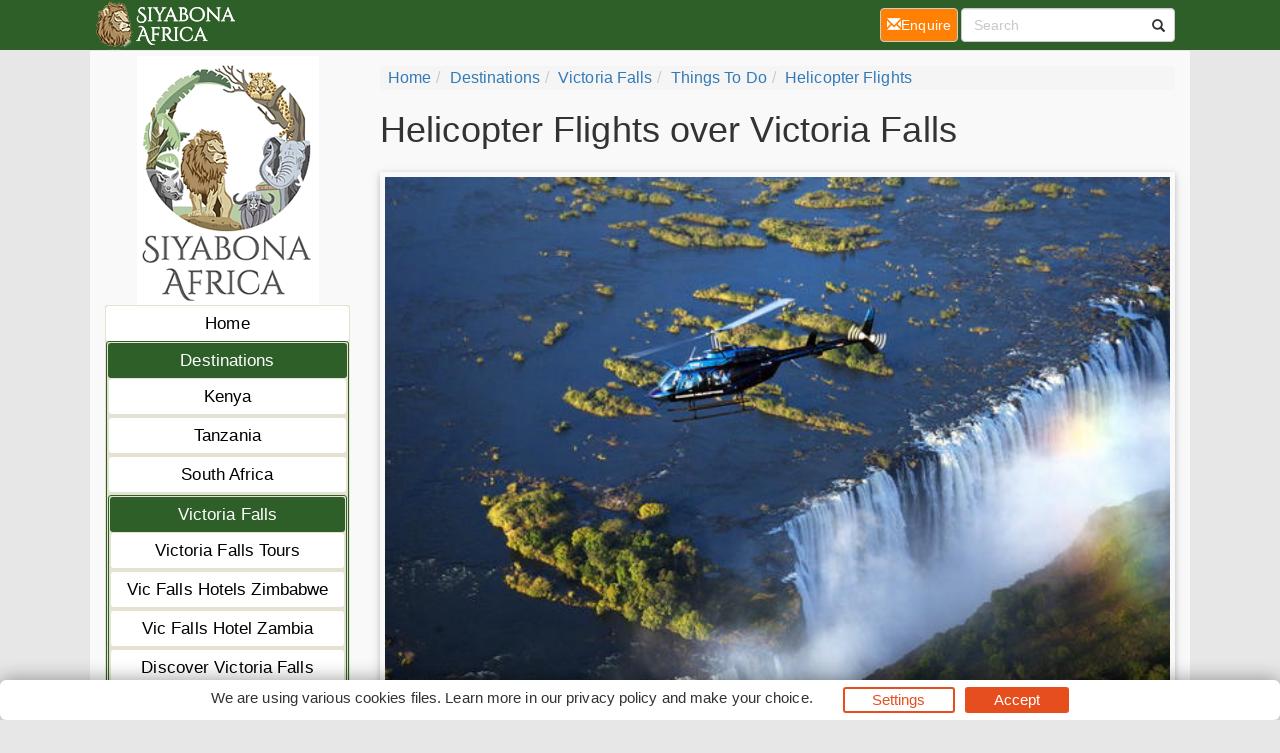

--- FILE ---
content_type: text/html; charset=UTF-8
request_url: https://www.siyabona.com/flights-over-victoria-falls.html
body_size: 10578
content:
<!DOCTYPE html><html><head><!--berkley--><meta charset="utf-8"><meta http-equiv="content-type" content="text/html; charset=utf-8"><meta http-equiv="X-UA-Compatible" content="IE=8; IE=edge"><meta name="viewport" content="width=device-width,initial-scale=1.0"><meta name="distribution" content="global"><link rel="canonical" href="https://www.siyabona.com/flights-over-victoria-falls.html"/><meta property="og:url" content="https://www.siyabona.com/flights-over-victoria-falls.html"><meta property="og:image" content="https://www.siyabona.com/images/wild-horizons-helicopter-flights-02-590x390.jpg" /><meta itemprop="image" content="https://www.siyabona.com/images/wild-horizons-helicopter-flights-02-590x390.jpg"><!--metaPage--><title>Helicopter Flights over Victoria Falls - Helicopter Flips at Victoria Falls</title><meta name="keywords" content="Victoria Falls Helicopter Flights"><meta name="description" content="Helicopter Flights over Victoria Falls comes in two forms - a 15-minute excursion over the Falls and a 30-minute trip down over the gorge and back up and over the Falls."><meta name="robots" content="all,follow"><link rel="icon" sizes="192x192" href="/favicon/siyabona-192x192.png"><link rel="apple-touch-icon" href="/favicon/siyabona-192x192.png"><link rel="apple-touch-icon" href="/favicon/apple-touch-icon-76x76.png"><link rel="apple-touch-icon" sizes="76x76" href="/favicon/apple-touch-icon-76x76.png"><link rel="apple-touch-icon" sizes="120x120" href="/favicon/apple-touch-icon-120x120.png"><link rel="apple-touch-icon" sizes="152x152" href="/favicon/apple-touch-icon-152x152.png"><link rel="apple-touch-icon" sizes="180x180" href="/favicon/apple-touch-icon-180x180.png"><link rel="apple-touch-icon" sizes="192x192" href="/favicon/apple-touch-icon-192x192.png"><meta name="msapplication-square70x70logo" content="/favicon/tile-icon-70x70.png"><meta name="msapplication-TileImage" content="/favicon/tile-icon-114x114.png"><meta name="msapplication-square150x150logo" content="/favicon/tile-icon-150x150.png"><meta name="msapplication-wide310x150logo" content="/favicon/tile-icon-310x150.png"><meta name="msapplication-square310x310logo" content="/favicon/tile-icon-310x310logo.png"><meta name="msapplication-TileColor" content="#2b5797"><meta name="msapplication-config" content="none"/><link rel="stylesheet" href="/css/siyabona.comTheme.css" type="text/css" /><style type="text/css">
.consent-banner-button {text-decoration: none;background: none;border: 1px solid #000;text-wrap: nowrap;white-space: nowrap;color: rgb(231, 78, 30);border-color: rgb(231, 78, 30);background-color: transparent;border-width: 2px;padding: 8px 27px;border-radius: 3px;}#consent-banner-main {position: relative;z-index: 2147483647;}#consent-banner-modal {background: #fff;padding: 25px 10px 30px !important;box-shadow: rgba(0, 0, 0, 0.4) 0 0 20px;}#consent-banner-modal .consent-banner-modal-wrapper {display: flex;margin: 0 auto;justify-content: center;padding: 0 10px;}#consent-banner-settings h2 {padding-bottom: 15px;border-bottom: 1px solid #ededed;}#consent-banner-modal .consent-banner-modal-wrapper p {margin-bottom: 0;}#consent-banner-modal .consent-banner-modal-buttons {margin-top: 12px;text-align: center;justify-content: center;display: flex;align-items: flex-end;}#consent-banner-modal .consent-banner-modal-buttons [href="#settings"] {margin-left: 10px;}#consent-banner-settings .consent-banner-settings-buttons {margin-top: 15px;text-align: center;display: flex;justify-content: space-around;grid-gap: 5px;}#consent-banner-modal .consent-banner-modal-buttons .consent-banner-button {margin-left: 10px;}#consent-banner-settings .consent-banner-settings-buttons [href="#close"] {margin-left: 10px;}#consent-banner-settings {position: fixed;top: 50%;left: 50%;transform: translate(-50%, -50%);background: #fff;box-shadow: rgba(0, 0, 0, 0.4) 0 0 20px;padding: 20px 30px 15px;overflow-x: hidden;min-width: 500px;max-height: none;}#consent-banner-settings ul {list-style: none;padding-left: 0;}#consent-banner-settings ul label {font-weight: bold;font-size: 1.1em;margin-left: 5px;}#consent-banner-settings ul li {border-bottom: 1px solid rgba(0, 0, 0, .2);margin-bottom: 15px;}#consent-banner-settings ul p {margin-left: 25px;}.consent-banner-button:hover {color: rgba(231, 78, 30, .85);border-color: rgba(231, 78, 30, .85);}#consent-banner-settings .consent-banner-settings-buttons .consent-banner-button {flex: 1;}#consent-banner-main h2 {font-size: 18px;font-weight: bold;}#consent-banner-settings, #consent-banner-modal {border-radius: 6px;}.consent-banner-button[href="#accept"] {color: #ffffff;border-color: rgb(231, 78, 30);background-color: rgb(231, 78, 30);}.consent-banner-button[href="#accept"]:hover {background-color: rgb(220, 114, 80);border-color: rgb(220, 114, 80);}#consent-banner-modal .consent-banner-modal-wrapper h2 {display: block !important;}#consent-banner-settings > div > form div:nth-child(2) {max-height: 65vh;overflow-x: hidden;}@media (max-width:576px) {#consent-banner-settings > div > form div:nth-child(2) {max-height: none;}#consent-banner-modal {width: auto;left: 5% !important;right: 5% !important;min-width: auto;transform: translate(0, -50%) !important;}#consent-banner-settings {width: auto;top: 0;left: 0;right: 0;bottom: 0;transform: none;max-height: 100%;min-width: auto;}#consent-banner-settings .consent-banner-settings-buttons {position: fixed;bottom: 0;right: 0;left: 0;background-color: #fff;padding-top: 16px;padding-bottom: 30px;padding-left: 50px;padding-right: 50px;text-align: center;display: block;}#consent-banner-settings .consent-banner-settings-buttons .button {width: 25%;}#consent-banner-modal .consent-banner-modal-buttons {margin: 0 !important;}#consent-banner-settings .consent-banner-settings-buttons .consent-banner-button {margin: 0;display: block;margin-bottom: 10px;text-align: center;}#consent-banner-settings ul {padding-bottom: 100px;}}@media (max-width:768px) {#consent-banner-modal .consent-banner-modal-wrapper p {margin-bottom: 10px;}#consent-banner-modal .consent-banner-modal-buttons {display: block;}#consent-banner-modal .consent-banner-modal-wrapper {display: block;}#consent-banner-modal .consent-banner-modal-buttons .consent-banner-button {margin: 0;display: block;margin-bottom: 10px;text-align: center;}
}

#consent-banner-modal    {
        padding: 7px !important;
}

#consent-banner-modal .consent-banner-modal-wrapper h2
{
        display: none !important;

}

#consent-banner-modal .consent-banner-modal-buttons {
        align-items: center !important;
        margin-top: 0 !important;
}

.consent-banner-button {
  padding: 0px 27px !important;
}
</style><!--[if IE]><script type="text/javascript" src="/js/main.js"></script><script src="/js/html5shiv/3.7.3/html5shiv.min.js"></script><script src="/js/respond.js/respond.min.js"></script><link rel="stylesheet" href="/css/ieFix.css?cssBadger=1768877095" type="text/css" /><![endif]--><script src="/js/picturefill.min.js" async></script>  <meta name="msvalidate.01" content="E748297804C6E1DFECC11DCA67B0ADA8" /></head><body><div class="pagewrap-spacer"></div><div class="page_wrap"><div class="row"><div id="navpane_left" class="col-lg-3 col-sm-3 navpane"><div class="brand" ><div class="logo"><a class="link" href="http://www.siyabona.com"><img src="/logos/Siyabona-Africa-Logo-2017.png" alt="http://www.siyabona.com"></a></div></div><nav id="navc"><ul><li id="c0" class="pp"><a href="/" class="l">Home</a><ul><li id="c17913" class="pp inp fl"><a href="/safari-destinations.html" class="l">Destinations</a><ul><li id="c17927" class="pp"><a href="/the-kenya-safari-experience.html" class="l">Kenya</a></li><li id="c17938" class="pp"><a href="/tanzania-safari-experience.html" class="l">Tanzania</a></li><li id="c22631" class="pp"><a href="/experience-south-africa-safari-holiday.html" class="l">South Africa</a></li><li id="c17950" class="pp inp"><a href="/victoria-falls-holiday-safari-travel-guide.html" class="l">Victoria Falls</a><ul><li id="c18760" class="pp"><a href="/victoria-falls-tours.html" class="l">Victoria Falls Tours</a></li><li id="c20046" class="pp"><a href="/victoria-falls-safari.html" class="l">Vic Falls Hotels Zimbabwe</a></li><li id="c22647" class="pp"><a href="/zambezi-river-lodges-vicfalls.html" class="l">Vic Falls Hotel Zambia</a></li><li id="c17952" class="pp"><a href="/explore-victoria-falls-experiencing-victoria-falls.html" class="l">Discover Victoria Falls</a></li><li id="c18827" class="pp"><a href="/Victoria_Falls_Adventure_Activities.html" class="l">Adventure Guide</a></li><li id="c18845" class="pp inp"><a href="/things-to-do-at-victoria-falls.html" class="l">Things To Do</a><ul><li id="c18846" class="inp ist"><a href="/flights-over-victoria-falls.html" class="l">Helicopter Flights</a></li><li id="c18847" class=""><a href="/zambezi-river-boat-excursions.html" class="l">River Boat Cruises</a></li><li id="c18848" class=""><a href="/victoria-falls-local-guided-tours.html" class="l">Vic Falls Cultural Tours</a></li><li id="c18849" class=""><a href="/picnic-edge-victoria-falls.html" class="l">Picnic on the Edge of Victoria Falls</a></li><li id="c18850" class=""><a href="/victoria-falls-tram-bridge-tours.html" class="l">Vic Falls Tram Bridge Tours</a></li><li id="c18851" class=""><a href="/victoria-falls-steam-train.html" class="l">Steam Train Experience</a></li><li id="c18852" class=""><a href="/explore-victoria-falls-crocodile-encounters.html" class="l">Crocodile Encounters</a></li><li id="c18853" class=""><a href="/explore-victoria-falls-birding.html" class="l">Birding Opportunities</a></li><li id="c18814" class=""><a href="/vic-falls-mountain-bike-challenge.html" class="l">Mountain Bike Challenge</a></li><li id="c18815" class=""><a href="/help-a-community-vic-falls.html" class="l">Help a Community</a></li><li id="c18854" class=""><a href="/explore-victoria-falls-fishing.html" class="l">Fishing at Victoria Falls</a></li><li id="c18813" class=""><a href="/vic-falls-marathon.html" class="l">Vic Falls Marathon</a></li><li id="c18855" class=""><a href="/explore-victoria-falls-zambezi-river-walk.html" class="l">Zambezi River Walk</a></li><li id="c18856" class=""><a href="/explore-victoria-falls-golf-elephant-hills.html" class="l">Golf at Elephant Hills</a></li><li id="c18857" class=""><a href="/high-tea-victoria-falls-hotel.html" class="l">High Tea at the Victoria Falls Hotel</a></li><li id="c18858" class=""><a href="/explore-victoria-falls-other-fun-stuff.html" class="l">More Vic Falls Attractions</a></li><li id="c18859" class=""><a href="/explore-victoria-falls-walking-with-rhinos.html" class="l">Walking with the Rhinos</a></li><li id="c18860" class=""><a href="/explore-victoria-falls-rainforest-walk.html" class="l">Rain Forest Walk</a></li></ul></li><li id="c18795" class="pp"><a href="/explore-victoria-falls-facts-overview.html" class="l">Flora and Geology</a></li><li id="c18816" class="pp"><a href="/victoria-falls-history.html" class="l">History</a></li><li id="c18840" class="pp"><a href="/explore-victoria-falls-african-culture.html" class="l">Victoria Falls Culture</a></li><li id="c18864" class="pp"><a href="/victoria-falls-places-of-interest.html" class="l">Places of Interest</a></li></ul></li><li id="c17936" class="pp"><a href="/zambia-safari-experience.html" class="l">Zambia</a></li><li id="c17940" class="pp"><a href="/zimbabwe-safari-experience.html" class="l">Zimbabwe</a></li><li id="c17942" class="pp"><a href="/botswana-safari-experience.html" class="l">Botswana</a></li><li id="c17931" class="pp"><a href="/malawi-safari-experience.html" class="l">Malawi</a></li><li id="c17929" class="pp"><a href="/mozambique-lodging-guide.html" class="l">Mozambique</a></li><li id="c17933" class="pp"><a href="/namibia-safari-experience.html" class="l">Namibia</a></li></ul></li><li id="c17914" class="pp fl"><a href="/wildlife-safaris-africa.html" class="l">Safari</a></li><li id="c17915" class="pp fl"><a href="/adventure-holidays-africa.html" class="l">Adventure</a></li><li id="c17916" class="pp fl"><a href="/relaxing-holidays-africa.html" class="l">Relaxation</a></li><li id="c17917" class="pp fl"><a href="/discovery-holidays-africa.html" class="l">Discover</a></li><li id="c17918" class="pp fl"><a href="/family-safari-holidays-africa.html" class="l">Family</a></li><li id="c17912" class="pp fl"><a href="/travel-confidence-guarantee.html" class="l">About</a></li></ul></li></ul></nav></div><div id="theResult" class="col-lg-9 col-sm-9 theResult page-overview"><ul class="breadcrumb"><li><a href="/">Home</a></li><li><a href="/safari-destinations.html">Destinations</a></li><li><a href="/victoria-falls-holiday-safari-travel-guide.html">Victoria Falls</a></li><li><a href="/things-to-do-at-victoria-falls.html">Things To Do</a></li><li><a href="/flights-over-victoria-falls.html">Helicopter Flights</a></li></ul><div style="overflow: hidden;position:relative;margin-bottom: 13px;"><h1 class="pn">Helicopter Flights over Victoria Falls</h1></div><div class="pmt" ><div style="position: relative;padding-bottom: 7px;font-size: smaller;width:100%;"><div style="position:relative;width:100%; padding-top: 66.101694915254%"><div style=" position:absolute;top: 0;left: 0;bottom: 0;right: 0;"><img draggable="false" ondragstart="return false;"  style="width:100%" src="/images/wild-horizons-helicopter-flights-02-148x98.jpg" srcset="/images/wild-horizons-helicopter-flights-02-590x390.jpg 590w, /images/wild-horizons-helicopter-flights-02-443x293.jpg 443w, /images/wild-horizons-helicopter-flights-02-295x195.jpg 295w, /images/wild-horizons-helicopter-flights-02-148x98.jpg 148w, " sizes="(max-width: 590px) 513px,(max-width: 443px) 385px,(max-width: 295px) 257px,(max-width: 148px) 129px," ></div></div></div></div><strong>Helicopter Flights over Victoria Falls comes in two forms - a 15-minute excursion over the Falls and a 30-minute trip down over the gorge and back up and over the Falls. Each one is surprisingly different, but both give you an excellent perspective of the wonder of Victoria Falls.</strong><span class="spacer"></span><p>The 15-minute helicopter flight over Victoria Falls departs from a location near the river and rises swiftly into the air over the Falls themselves. Once over the Falls, the pilot circles several times in both directions, giving everyone on board a terrific view of the water below. The experience is dramatic as the Falls are instantly &quot;in your face&quot; from the moment of takeoff.</p><span class="spacer"></span><p>The 30-minute helicopter flight over Victoria Falls takes off from the same locations as the 15-minute experience, but first travels down river, dropping into the gorge itself, skimming low above the churning water. After leaving the gorge, the pilot rises swiftly in altitude and turns back up river towards the Victoria Falls.</p>

<p>With the gorge below, the Falls ahead and the mopane savanna stretching away on either side, you get a real sense of the formation and layout of the gorge and the migt Victoria Falls.</p><span class="spacer"></span><p>The chopper then circles over the waterfall and heads further up river, approaching the borders of the National Parks. The 30-minute ride actually spends slightly less time circling over the top of the Falls than the 15-minute flight, but the adrenalin-filled ride down the gorge, and the overall perspective this flight gives makes the longer flight well worth it.</p>

<p>Some operators offer headsets to clients so that the pilot can communicate with passengers during the flight.</p><span class="spacer"></span><h2>Helicopter Flights Over Victoria Falls</h2><div class=" cim fullwidth group" style="min-width:513px;padding: 3px;box-shadow: 0 2px 5px 0 rgba(0,0,0,0.16), 0 2px 10px 0 rgba(0,0,0,0.12);margin-bottom: 7px;font-style: italic;    font-size: small;"><div style="position: relative;padding-bottom: 7px;font-size: smaller;"><div style="position:relative;width:100%; padding-top: 66.101694915254%"><div style=" position:absolute;top: 0;left: 0;bottom: 0;right: 0;"><img draggable="false" ondragstart="return false;" style="width:100%" src="/images/wild-horizons-helicopter-flights-03-148x98.jpg?t=1768877095" srcset="/images/wild-horizons-helicopter-flights-03-590x390.jpg 590w, /images/wild-horizons-helicopter-flights-03-443x293.jpg 443w, /images/wild-horizons-helicopter-flights-03-295x195.jpg 295w, /images/wild-horizons-helicopter-flights-03-148x98.jpg 148w, " sizes="(max-width: 590px) 513px,(max-width: 443px) 385px,(max-width: 295px) 257px,(max-width: 148px) 129px,"></div></div></div></div><ul><li>Must be booked in advance and flights are subject to weather conditions </li> <li>15 minute and 30 minute flights during the day</li> <li>Great views from all 5 passenger seats</li> <li>Available daily, all year round on request</li> <li>Private charter flights also available </li> <li>Flying from Victoria Falls, Zimbabwe and Livingstone, Zambia </li></ul><span class="spacer"></span><strong>Brett Hilton-Barber and Lee R. Berger. Copyright © 2010 Prime Origins.</strong><span class="spacer"></span><p><strong><a href="/contact_us.html">Contact Us</a></strong> to book&nbsp;Helicopter Flights over Victoria Falls - you will never forget a flight of the angels!</p><span class="spacer"></span><div class="row list-group" style="font-size: small;margin-bottom:17px"><div class="container-fluid container-md-height"><div class="row "><div class="col-md-12 col-lg-6 col-md-height col-top" style="overflow-y:hidden;"><h4><a href="https://www.siyabona.com/things-to-do-at-victoria-falls.html" >Things to Do at Victoria Falls</a></h4><img style="margin-right: 14px;float:left;clear:right;max-width:50%;" src="/images/victoria-falls-spray-500x300.jpg?t=1768877095?t=1768877095" >Apart from being a natural wonder of the world and a mighty sight to behold, Victoria Falls also offers a wealth of activities and exciting ...<a href="https://www.siyabona.com/things-to-do-at-victoria-falls.html" style="margin:5px;">more</a></div></div></div></div></div></div><nav class="navbar navbar-default  navbar-fixed-top"><div class="container-fluid rx"><div class="navbar-header"><button type="button" class="navbar-toggle collapsed" data-toggle="collapse" data-target="#navbar" aria-expanded="false" aria-controls="navbar"><span class="sr-only">Toggle navigation</span><span class="icon-bar"></span><span class="icon-bar"></span><span class="icon-bar"></span></button><a  title="home" class="navbar-brand" href="http://www.siyabona.com"><img src="/logos/topSmallLogo-150x50-white.png"></a><ul class="nav navbar-nav navbar-right mc"><li><a href="/contact_us.html" class="btn btn-default" style="color:#fff;background-color:#ff8003;margin-right: 3px;height: 42px; padding: 10px;"><span class="glyphicon glyphicon-envelope" aria-hidden="true"></span>Enquire<span class="sr-only">(current)</span></a></li>    <li><a href="/search/" class="btn btn-default"><span class="glyphicon glyphicon-search" aria-hidden="true"></span></a></li></ul></div><div id="navbar" class="navbar-collapse collapse"> <ul class="nav navbar-nav navbar-right pc"><li><a href="/contact_us.html" class="btn btn-default" style="margin-top: 8px;height: 34px; padding: 6px;color:#fff;background-color:#ff8003;margin-right: 3px;"><span class="glyphicon glyphicon-envelope" aria-hidden="true"></span>Enquire<span class="sr-only">(current)</span></a></li>  <li> <div class="searchBox right-inner-addon "><form method="get" action="/search/" name="TopSearch"><i class="glyphicon glyphicon-search"></i><input type="search" class="form-control" placeholder="Search" name="q" /></form></div></li> </ul> <ul class="nav navbar-nav lc"> </ul> </div> </div> </nav><div class="footerDiv"><div class="row footerTop"> <div class="col-md-12 text-center"><br>Creators of Unforgettable Memories in Africa.<br /></div></div><div class="row footerCenter">  <div class="col-md-3 col-xs-6 col-sm-6"> <ul class="footerColOne">  <li class="footerColOneHeader"><strong>Customer Support</strong></li>  <li class="footerColOneContactNum"><span class="glyphicon glyphicon-phone-alt" aria-hidden="true"></span>Tel: +27 21 424 1037</li>  <li class="footerColOneContactNum"><span class="glyphicon glyphicon-print" aria-hidden="true"></span>Fax: +27 21 424 1036</li>  <li class="footerColOneContactNum"><span class="glyphicon glyphicon-envelope" aria-hidden="true"></span><a href="mailto:reservations@siyabona.com" rel="nofollow" >Contact by Mail</a></li>  <li><strong>Business Hours</strong></li>  <li>Mon - Fri. 08:00 - 17:00</li>  <li>Saturday. 08:00 - 12:00</li><li class="footerColOneHeader"><strong>Booking</strong></li>  <li><a href="https://www.siyabona.com/contact_us.html" rel="nofollow" >Reservations and Bookings</a></li>  <li><a rel="nofollow" href="https://www.siyabona.com/terms-conditions.html" rel="nofollow" >Booking Conditions</a></li>  <li><a rel="nofollow" href="https://www.siyabona.com/Visa_and_Passport.html" rel="nofollow" >Visa and Passport</a></li>  <li class="footerColOneHomeLink"><a rel="nofollow" href="https://www.siyabona.com/travel-confidence-guarantee.html" rel="nofollow" >About Siyabona Africa (Pty) Ltd</a></li></ul></div>  <div class="col-md-3 col-xs-6 col-sm-6"><ul class="footerColTwo">                	<li class="footerColTwoHeader"><strong>Africa Safari Holidays</strong></li>	<li><a href="/experience-south-africa-safari-holiday.html">South Africa</a></li>	<li><a href="/kruger-park-accommodation.html">Kruger Park </a></li>	<li><a href="/victoria-falls-holiday-safari-travel-guide.html">Victoria Falls Holidays</a></li>	<li><a href="/tanzania-safari-experience.html">Tanzania </a></li>	<li><a href="/the-kenya-safari-experience.html">Kenya Safari</a></li>	<li><a href="/zambia-safari-experience.html">Zambia Safari</a></li>	<li><a href="/botswana-safari-experience.html">Botswana Holidays</a></li>	<li><a href="/namibia-safari-experience.html">Namibia Holidays</a></li>	<li><a href="/malawi-safari-experience.html">Malawi Holidays</a></li>	<li><a href="/mozambique-lodging-guide.html">Mozambique Holidays</a></li>	<li><a href="/zimbabwe-safari-experience.html">Zimbabwe Safari</a></li><li><a href="/an-african-safari-lk.html">Safari Holiday Places In Africa</a></li></ul></div>  <div class="col-md-3 col-xs-6 col-sm-6"><ul class="footerColThree">                	<li class="footerColThreeHeader"><strong>Siyabona Popular Websites</strong></li>	<li><a href="https://www.krugerpark.co.za">Kruger Park</a></li>	<li><a href="https://www.safari.co.za">Safaris Specialist</a></li>	<li><a href="https://www.botswana.co.za">Botswana Safari</a></li>	<li><a href="https://capetown.hotelguide.co.za">Cape Town Hotels</a></li>	<li><a href="https://www.kenyasafari.com">Kenya Safari Holidays</a></li>	<li><a href="https://www.itravelto.com">Botswana Safari Tours</a></li>	<li><a href="https://resorts.hotel.co.za">Sun City Resort</a></li>	<li><a href="https://www.nature-reserve.co.za">South Africa Nature Reserves</a></li>	<li><a href="https://www.mozambique.co.za">Mozambique Holidays</a></li>	<li><a href="https://greater.krugerpark.co.za">Lodges near Kruger Park</a></li>	<li><a href="https://sabi.krugerpark.co.za">Sabi Sand</a></li>	<li><a href="https://www.hotel.co.za">Hotels in South Africa</a></li></ul></div>  <div class="col-md-3 col-xs-6 col-sm-6"></div></div><div class="row footerBottom"> <div class="col-md-12 text-center"><div class="col-md-12 text-center">&copy;2025 Siyabona Africa (Pty)Ltd - <a href="https://www.siyabona.com">All inclusive Holiday</a><br><a rel="nofollow" href="https://www.siyabona.com/siyabona-accreditation.html" ><img src="/images//siyabona-accreditations.gif"></a></div><a href="#consent-banner-settings">Privacy Settings</a></div></div></div><script type="text/javascript" src="/js/main-nonjq.js" data-id="58"></script><script type="text/javascript">(function(){'use strict';var f,g=[];function l(a){g.push(a);1==g.length&&f()}function m(){for(;g.length;)g[0](),g.shift()}f=function(){setTimeout(m)};function n(a){this.a=p;this.b=void 0;this.f=[];var b=this;try{a(function(a){q(b,a)},function(a){r(b,a)})}catch(c){r(b,c)}}var p=2;function t(a){return new n(function(b,c){c(a)})}function u(a){return new n(function(b){b(a)})}function q(a,b){if(a.a==p){if(b==a)throw new TypeError;var c=!1;try{var d=b&&b.then;if(null!=b&&"object"==typeof b&&"function"==typeof d){d.call(b,function(b){c||q(a,b);c=!0},function(b){c||r(a,b);c=!0});return}}catch(e){c||r(a,e);return}a.a=0;a.b=b;v(a)}}
function r(a,b){if(a.a==p){if(b==a)throw new TypeError;a.a=1;a.b=b;v(a)}}function v(a){l(function(){if(a.a!=p)for(;a.f.length;){var b=a.f.shift(),c=b[0],d=b[1],e=b[2],b=b[3];try{0==a.a?"function"==typeof c?e(c.call(void 0,a.b)):e(a.b):1==a.a&&("function"==typeof d?e(d.call(void 0,a.b)):b(a.b))}catch(h){b(h)}}})}n.prototype.g=function(a){return this.c(void 0,a)};n.prototype.c=function(a,b){var c=this;return new n(function(d,e){c.f.push([a,b,d,e]);v(c)})};
function w(a){return new n(function(b,c){function d(c){return function(d){h[c]=d;e+=1;e==a.length&&b(h)}}var e=0,h=[];0==a.length&&b(h);for(var k=0;k<a.length;k+=1)u(a[k]).c(d(k),c)})}function x(a){return new n(function(b,c){for(var d=0;d<a.length;d+=1)u(a[d]).c(b,c)})};window.Promise||(window.Promise=n,window.Promise.resolve=u,window.Promise.reject=t,window.Promise.race=x,window.Promise.all=w,window.Promise.prototype.then=n.prototype.c,window.Promise.prototype["catch"]=n.prototype.g);}());

(function(){function l(a,b){document.addEventListener?a.addEventListener("scroll",b,!1):a.attachEvent("scroll",b)}function m(a){document.body?a():document.addEventListener?document.addEventListener("DOMContentLoaded",function c(){document.removeEventListener("DOMContentLoaded",c);a()}):document.attachEvent("onreadystatechange",function k(){if("interactive"==document.readyState||"complete"==document.readyState)document.detachEvent("onreadystatechange",k),a()})};function r(a){this.a=document.createElement("div");this.a.setAttribute("aria-hidden","true");this.a.appendChild(document.createTextNode(a));this.b=document.createElement("span");this.c=document.createElement("span");this.h=document.createElement("span");this.f=document.createElement("span");this.g=-1;this.b.style.cssText="max-width:none;display:inline-block;position:absolute;height:100%;width:100%;overflow:scroll;font-size:16px;";this.c.style.cssText="max-width:none;display:inline-block;position:absolute;height:100%;width:100%;overflow:scroll;font-size:16px;";
this.f.style.cssText="max-width:none;display:inline-block;position:absolute;height:100%;width:100%;overflow:scroll;font-size:16px;";this.h.style.cssText="display:inline-block;width:200%;height:200%;font-size:16px;max-width:none;";this.b.appendChild(this.h);this.c.appendChild(this.f);this.a.appendChild(this.b);this.a.appendChild(this.c)}
function x(a,b){a.a.style.cssText="max-width:none;min-width:20px;min-height:20px;display:inline-block;overflow:hidden;position:absolute;width:auto;margin:0;padding:0;top:-999px;left:-999px;white-space:nowrap;font:"+b+";"}function y(a){var b=a.a.offsetWidth,c=b+100;a.f.style.width=c+"px";a.c.scrollLeft=c;a.b.scrollLeft=a.b.scrollWidth+100;return a.g!==b?(a.g=b,!0):!1}function z(a,b){function c(){var a=k;y(a)&&null!==a.a.parentNode&&b(a.g)}var k=a;l(a.b,c);l(a.c,c);y(a)};function A(a,b){var c=b||{};this.family=a;this.style=c.style||"normal";this.weight=c.weight||"normal";this.stretch=c.stretch||"normal"}var B=null,D=null,E=null;function H(){if(null===D){var a=document.createElement("div");try{a.style.font="condensed 100px sans-serif"}catch(b){}D=""!==a.style.font}return D}function I(a,b){return[a.style,a.weight,H()?a.stretch:"","100px",b].join(" ")}
A.prototype.load=function(a,b){var c=this,k=a||"BESbswy",q=0,C=b||3E3,F=(new Date).getTime();return new Promise(function(a,b){null===E&&(E=!!document.fonts);if(E){var J=new Promise(function(a,b){function e(){(new Date).getTime()-F>=C?b():document.fonts.load(I(c,'"'+c.family+'"'),k).then(function(c){1<=c.length?a():setTimeout(e,25)},function(){b()})}e()}),K=new Promise(function(a,c){q=setTimeout(c,C)});Promise.race([K,J]).then(function(){clearTimeout(q);a(c)},function(){b(c)})}else m(function(){function t(){var b;
if(b=-1!=f&&-1!=g||-1!=f&&-1!=h||-1!=g&&-1!=h)(b=f!=g&&f!=h&&g!=h)||(null===B&&(b=/AppleWebKit\/([0-9]+)(?:\.([0-9]+))/.exec(window.navigator.userAgent),B=!!b&&(536>parseInt(b[1],10)||536===parseInt(b[1],10)&&11>=parseInt(b[2],10))),b=B&&(f==u&&g==u&&h==u||f==v&&g==v&&h==v||f==w&&g==w&&h==w)),b=!b;b&&(null!==d.parentNode&&d.parentNode.removeChild(d),clearTimeout(q),a(c))}function G(){if((new Date).getTime()-F>=C)null!==d.parentNode&&d.parentNode.removeChild(d),b(c);else{var a=document.hidden;if(!0===
a||void 0===a)f=e.a.offsetWidth,g=n.a.offsetWidth,h=p.a.offsetWidth,t();q=setTimeout(G,50)}}var e=new r(k),n=new r(k),p=new r(k),f=-1,g=-1,h=-1,u=-1,v=-1,w=-1,d=document.createElement("div");d.dir="ltr";x(e,I(c,"sans-serif"));x(n,I(c,"serif"));x(p,I(c,"monospace"));d.appendChild(e.a);d.appendChild(n.a);d.appendChild(p.a);document.body.appendChild(d);u=e.a.offsetWidth;v=n.a.offsetWidth;w=p.a.offsetWidth;G();z(e,function(a){f=a;t()});x(e,I(c,'"'+c.family+'",sans-serif'));z(n,function(a){g=a;t()});x(n,
I(c,'"'+c.family+'",serif'));z(p,function(a){h=a;t()});x(p,I(c,'"'+c.family+'",monospace'))})})};"undefined"!==typeof module?module.exports=A:(window.FontFaceObserver=A,window.FontFaceObserver.prototype.load=A.prototype.load);}());

var roboto400 = new FontFaceObserver("Roboto", {weight: 400});var roboto700 = new FontFaceObserver("Roboto",{weight:700});Promise.all([roboto700.load(),roboto400.load()]).then(function() {document.documentElement.className += "fonts-loaded";}, function() {document.documentElement.className += "fonts-unavailable";});
</script>
<!-- Google tag (gtag.js) -->
<script async src="https://www.googletagmanager.com/gtag/js?id=UA-23461003-11"></script>
<script>
  window.dataLayer = window.dataLayer || [];
  function gtag(){dataLayer.push(arguments);}
  gtag('js', new Date());

  gtag('config', 'UA-23461003-11',
{
  'cookie_domain': 'auto'
}
);
</script><script type="text/javascript"></script><script type="text/javascript">function ready(e){"loading"!=document.readyState?e():document.addEventListener?document.addEventListener("DOMContentLoaded",e):document.attachEvent("onreadystatechange",function(){"loading"!=document.readyState&&e()})}function isObject(e){return"object"==typeof e&&null!==e}function applyStyles(e,t){if(null!==e)for(var n of Object.keys(t||{}))e.style[n]=t[n]}function applySimpleMarkdown(e){return(e||"").replace(/\[([^\]]+)\]\(([^\)]+)\)/g,'<a href="$2">$1</a>').replace(/\*\*\s?([^\n]+)\*\*/g,"<b>$1</b>").replace(/\_\_\s?([^\n]+)\_\_/g,"<b>$1</b>").replace(/\*\s?([^\n]+)\*/g,"<i>$1</i>").replace(/\_\s?([^\n]+)\_/g,"<i>$1</i>")}function createAndApplyButton(e,t,n){if(null!=t&&""!==t){var a=document.createElement("a");a.setAttribute("href","#"+e),a.classList.add("consent-banner-button"),a.textContent=t,n.appendChild(a)}}function addEventListener(e,t,n){if(null===e)return null;e.addEventListener&&e.addEventListener(t,n),e.forEach&&e.forEach(e=>e.addEventListener(t,n))}function isConsentStateProvided(e){return null!==e}function loadConsentState(){return console.warn("ConsentBannerJS: loadConsentState function is not provided"),null}function saveConsentState(e){return console.warn("ConsentBannerJS: saveConsentState function is not provided"),null}function createMain(e){var t=document.createElement("div");return t.setAttribute("id","consent-banner-main"),t.style.display="none",t}function createWall(e){var t=document.createElement("div");return t.setAttribute("id","consent-banner-wall"),t}function createModal(e){var t=document.createElement("div");t.style.display="none",t.setAttribute("id","consent-banner-modal"),t.innerHTML='<div class="consent-banner-modal-wrapper"><div><h2></h2><p></p></div><div class="consent-banner-modal-buttons"></div></div>',t.querySelector("h2").textContent=e.modal.title,t.querySelector("p").innerHTML=applySimpleMarkdown(e.modal.description);var n=t.querySelector(".consent-banner-modal-buttons");return createAndApplyButton("settings",e.modal.buttons.settings,n),createAndApplyButton("close",e.modal.buttons.close,n),createAndApplyButton("reject",e.modal.buttons.reject,n),createAndApplyButton("accept",e.modal.buttons.accept,n),t}function createSettings(e,t){var n=isConsentStateProvided(t),a=document.createElement("div");a.setAttribute("id","consent-banner-settings"),a.style.display="none",a.innerHTML='<div><form><h2></h2><div><p></p><ul></ul></div><div class="consent-banner-settings-buttons"></div></form></div>',a.querySelector("h2").textContent=e.settings.title,a.querySelector("p").innerHTML=applySimpleMarkdown(e.settings.description);var r=a.querySelector(".consent-banner-settings-buttons");createAndApplyButton("reject",e.settings.buttons.reject,r),createAndApplyButton("close",e.settings.buttons.close,r),createAndApplyButton("save",e.settings.buttons.save,r),createAndApplyButton("accept",e.settings.buttons.accept,r);var o=e.consent_types;for(var s of Object.keys(o||{})){var i=document.createElement("li"),d=document.createElement("label"),l=document.createElement("p"),c=document.createElement("input");c.setAttribute("type","hidden"),c.setAttribute("name",o[s].name),c.setAttribute("value","denied");var u=document.createElement("input");u.setAttribute("type","checkbox"),u.setAttribute("name",o[s].name),u.setAttribute("value","granted"),u.setAttribute("id",o[s].name),(n&&"granted"===t[o[s].name]||!n&&"granted"===o[s].default)&&u.setAttribute("checked","checked"),(n&&"denied"===t[o[s].name]||!n&&"denied"===o[s].default)&&u.removeAttribute("checked"),"required"===o[s].default&&(u.setAttribute("checked","checked"),u.setAttribute("disabled","disabled"),c.setAttribute("value","granted")),d.textContent=o[s].title,d.setAttribute("for",o[s].name),l.innerHTML=applySimpleMarkdown(o[s].description),i.appendChild(c),i.appendChild(u),i.appendChild(d),i.appendChild(l),a.querySelector("ul").appendChild(i)}return a}function updateSettings(e,t,n){var a=isConsentStateProvided(n),r=t.consent_types;for(var o of Object.keys(r||{})){var s=e.querySelector('[type="checkbox"][name="'+r[o].name+'"]');(a&&"granted"===n[r[o].name]||!a&&"granted"===r[o].default)&&s.setAttribute("checked","checked"),(a&&"denied"===n[r[o].name]||!a&&"denied"===r[o].default)&&s.removeAttribute("checked"),"required"===r[o].default&&(s.setAttribute("checked","checked"),s.setAttribute("disabled","disabled"))}}function hideMain(e){e.style.display="none",hideWall(e)}function showWall(e){var t=e.querySelector("#consent-banner-wall");t.style.background="rgba(0, 0, 0, .7)",t.style.position="fixed",t.style.top="0",t.style.right="0",t.style.left="0",t.style.bottom="0"}function hideWall(e){var t=e.querySelector("#consent-banner-wall");t.style.position="static",t.style.background="none"}function showModal(e){e.style.display="block",e.querySelector("#consent-banner-modal").style.display="block"}function hideModal(e){e.style.display="block",e.querySelector("#consent-banner-modal").style.display="none"}function showSettings(e){e.style.display="block",e.querySelector("#consent-banner-settings").style.display="block",showWall(e)}function hideSettings(e){e.style.display="block",e.querySelector("#consent-banner-settings").style.display="none",hideWall(e)}function consentBannerJsMain(e){var t=document.querySelector("body"),n=loadConsentState(),a=createMain(e),r=createWall(e),o=createModal(e),s=createSettings(e,n);a.appendChild(r),r.appendChild(o),r.appendChild(s),addEventListener(s.querySelector('[href="#accept"]'),"click",function(t){t.preventDefault();var n=e.consent_types,r={};for(var o of Object.keys(n||{}))r[n[o].name]="granted";updateSettings(s,e,r),saveConsentState(r),hideMain(a),document.body.dispatchEvent(new CustomEvent("consent-banner.hidden"))}),addEventListener(o.querySelector('[href="#accept"]'),"click",function(t){t.preventDefault();var n=e.consent_types,r={};for(var o of Object.keys(n||{}))r[n[o].name]="granted";updateSettings(s,e,r),saveConsentState(r),hideMain(a),document.body.dispatchEvent(new CustomEvent("consent-banner.hidden"))}),addEventListener(s.querySelector('[href="#close"]'),"click",function(e){e.preventDefault(),hideSettings(a),isConsentStateProvided(n)||showModal(a)}),addEventListener(o.querySelector('[href="#settings"]'),"click",function(e){e.preventDefault(),hideModal(a),showSettings(a),document.body.dispatchEvent(new CustomEvent("consent-banner.shown"))}),addEventListener(o.querySelector('[href="#reject"]'),"click",function(t){t.preventDefault();var n=e.consent_types,r={};for(var o of Object.keys(n||{}))r[n[o].name]="denied";saveConsentState(r),updateSettings(s,e,r),hideMain(a),document.body.dispatchEvent(new CustomEvent("consent-banner.hidden"))}),addEventListener(s.querySelector('[href="#reject"]'),"click",function(t){t.preventDefault();var n=e.consent_types,r={};for(var o of Object.keys(n||{}))r[n[o].name]="denied";saveConsentState(r),updateSettings(s,e,r),hideMain(a),document.body.dispatchEvent(new CustomEvent("consent-banner.hidden"))}),addEventListener(s.querySelector('[href="#save"]'),"click",function(e){e.preventDefault(),s.querySelector("form").requestSubmit()}),addEventListener(s.querySelector("form"),"submit",function(t){t.preventDefault();let n=new FormData(t.target);saveConsentState(consentState=Object.fromEntries(n)),updateSettings(s,e,consentState),hideMain(a),document.body.dispatchEvent(new CustomEvent("consent-banner.hidden"))}),addEventListener(t.querySelector('[href$="#consent-banner-settings"]'),"click",function(e){e.preventDefault(),showSettings(a),hideModal(a),document.body.dispatchEvent(new CustomEvent("consent-banner.shown"))}),addEventListener(t,"consent-banner.show-settings",function(e){e.preventDefault(),showSettings(a),hideModal(a),document.body.dispatchEvent(new CustomEvent("consent-banner.shown"))}),t.appendChild(a),!0!==isConsentStateProvided(n)&&(!0===e.display.wall&&showWall(a),"bar"===e.display.mode&&(applyStyles(o,{position:"fixed",bottom:0,left:0,right:0,"border-bottom":"none","border-left":"none","border-right":"none",padding:"5px"}),applyStyles(o.querySelector("h2"),{display:"none"}),applyStyles(o.querySelector(".consent-banner-modal-buttons"),{"margin-left":"20px"}),showModal(a),document.body.dispatchEvent(new CustomEvent("consent-banner.shown"))),"modal"===e.display.mode&&(applyStyles(o,{position:"fixed",top:"50%",left:"50%",transform:"translate(-50%, -50%)"}),applyStyles(o.querySelector(".consent-banner-modal-wrapper"),{display:"block"}),showModal(a),document.body.dispatchEvent(new CustomEvent("consent-banner.shown"))),"settings"===e.display.mode&&(showSettings(a),document.body.dispatchEvent(new CustomEvent("consent-banner.shown"))))}window.cookiesBannerJs=function(e,t,n){loadConsentState=e,saveConsentState=t,ready(consentBannerJsMain.bind(null,n))};
  var config={display:{mode:"bar"},consent_types:[{name:"analytics_storage",title:"Analytics storage",description:"Enables storage, such as cookies, related to analytics (for example, visit duration)",default:"granted"},{name:"ad_storage",title:"Ads storage",description:"Enables storage, such as cookies, related to advertising [link](https://www.google.com)",default:"granted"},{name:"ad_user_data",title:"User Data",description:"Sets consent for sending user data to Google for online advertising purposes.",default:"granted"},{name:"ad_personalization",title:"Personalization",description:"  Sets consent for personalized advertising.",default:"granted"}],settings:{title:"Cookies Settings",description:"In order to provide you with best experience we use various...",buttons:{save:"Save preferences",close:"Close"}},modal:{title:"Cookies",description:"We are using various cookies files. Learn more in our [privacy policy](https://www.siyabona.com/privacy-and-security.html) and make your choice.",buttons:{accept:"Accept",settings:"Settings"}}};

      cookiesBannerJs(
        function() {
          try {
            return JSON.parse(localStorage.getItem('consent_preferences'));
          } catch (error) {
           return null;
          }
        },
        function(consentState) {
          gtag('consent', 'update', consentState);
          localStorage.setItem('consent_preferences', JSON.stringify(consentState));
        },
        config
      );

</script></body></html>